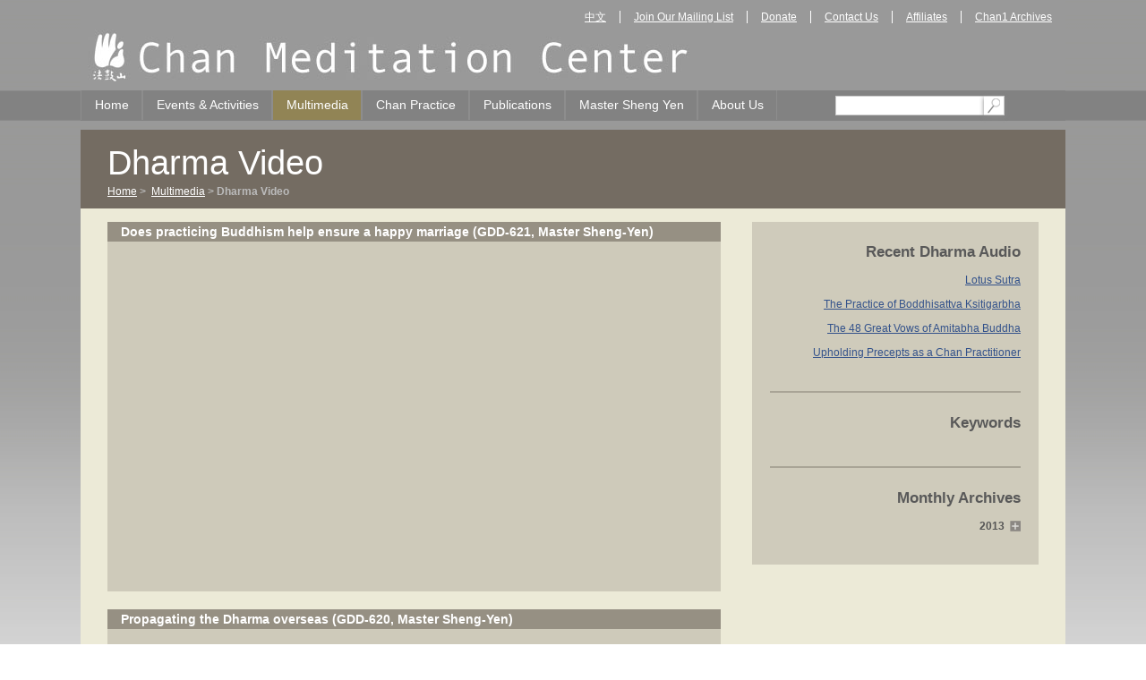

--- FILE ---
content_type: text/html; charset=UTF-8
request_url: https://chancenter.org/cmc/multimedia/video/?offset=390
body_size: 8082
content:

<!DOCTYPE html PUBLIC "-//W3C//DTD XHTML 1.0 Transitional//EN" "http://www.w3.org/TR/xhtml1/DTD/xhtml1-transitional.dtd">
<html xmlns="http://www.w3.org/1999/xhtml" lang="en-US">
<head profile="http://gmpg.org/xfn/11">
	
<!-- Global site tag (gtag.js) - Google Analytics -->
<script async src="https://www.googletagmanager.com/gtag/js?id=UA-111954626-1"></script>
<script>
  window.dataLayer = window.dataLayer || [];
  function gtag(){dataLayer.push(arguments);}
  gtag('js', new Date());

  gtag('config', 'UA-111954626-1');
</script>

	<title>Dharma Video</title>

	<meta http-equiv="Content-Type" content="text/html; charset=UTF-8" />

	<meta name="robots" content="index,follow" />

	<link rel="canonical" href="https://chancenter.org/cmc/multimedia/video/" />

	<link rel="stylesheet" type="text/css" href="https://chancenter.org/cmc/wp-content/themes/thematic/style.css" />

	<link rel="alternate" type="application/rss+xml" href="https://chancenter.org/cmc/feed/" title="chan meditation center 東初禪寺 Posts RSS feed" />
	<link rel="alternate" type="application/rss+xml" href="https://chancenter.org/cmc/comments/feed/" title="chan meditation center 東初禪寺 Comments RSS feed" />

	<link rel="pingback" href="https://chancenter.org/cmc/xmlrpc.php" />

<link rel='dns-prefetch' href='//s.w.org' />
<link rel="alternate" type="application/rss+xml" title="chan meditation center 東初禪寺 &raquo; Dharma Video Comments Feed" href="https://chancenter.org/cmc/multimedia/video/feed/" />
		<script type="text/javascript">
			window._wpemojiSettings = {"baseUrl":"https:\/\/s.w.org\/images\/core\/emoji\/11\/72x72\/","ext":".png","svgUrl":"https:\/\/s.w.org\/images\/core\/emoji\/11\/svg\/","svgExt":".svg","source":{"concatemoji":"https:\/\/chancenter.org\/cmc\/wp-includes\/js\/wp-emoji-release.min.js?ver=4.9.26"}};
			!function(e,a,t){var n,r,o,i=a.createElement("canvas"),p=i.getContext&&i.getContext("2d");function s(e,t){var a=String.fromCharCode;p.clearRect(0,0,i.width,i.height),p.fillText(a.apply(this,e),0,0);e=i.toDataURL();return p.clearRect(0,0,i.width,i.height),p.fillText(a.apply(this,t),0,0),e===i.toDataURL()}function c(e){var t=a.createElement("script");t.src=e,t.defer=t.type="text/javascript",a.getElementsByTagName("head")[0].appendChild(t)}for(o=Array("flag","emoji"),t.supports={everything:!0,everythingExceptFlag:!0},r=0;r<o.length;r++)t.supports[o[r]]=function(e){if(!p||!p.fillText)return!1;switch(p.textBaseline="top",p.font="600 32px Arial",e){case"flag":return s([55356,56826,55356,56819],[55356,56826,8203,55356,56819])?!1:!s([55356,57332,56128,56423,56128,56418,56128,56421,56128,56430,56128,56423,56128,56447],[55356,57332,8203,56128,56423,8203,56128,56418,8203,56128,56421,8203,56128,56430,8203,56128,56423,8203,56128,56447]);case"emoji":return!s([55358,56760,9792,65039],[55358,56760,8203,9792,65039])}return!1}(o[r]),t.supports.everything=t.supports.everything&&t.supports[o[r]],"flag"!==o[r]&&(t.supports.everythingExceptFlag=t.supports.everythingExceptFlag&&t.supports[o[r]]);t.supports.everythingExceptFlag=t.supports.everythingExceptFlag&&!t.supports.flag,t.DOMReady=!1,t.readyCallback=function(){t.DOMReady=!0},t.supports.everything||(n=function(){t.readyCallback()},a.addEventListener?(a.addEventListener("DOMContentLoaded",n,!1),e.addEventListener("load",n,!1)):(e.attachEvent("onload",n),a.attachEvent("onreadystatechange",function(){"complete"===a.readyState&&t.readyCallback()})),(n=t.source||{}).concatemoji?c(n.concatemoji):n.wpemoji&&n.twemoji&&(c(n.twemoji),c(n.wpemoji)))}(window,document,window._wpemojiSettings);
		</script>
		<style type="text/css">
img.wp-smiley,
img.emoji {
	display: inline !important;
	border: none !important;
	box-shadow: none !important;
	height: 1em !important;
	width: 1em !important;
	margin: 0 .07em !important;
	vertical-align: -0.1em !important;
	background: none !important;
	padding: 0 !important;
}
</style>
<script type='text/javascript' src='https://chancenter.org/cmc/wp-includes/js/jquery/jquery.js?ver=1.12.4'></script>
<script type='text/javascript' src='https://chancenter.org/cmc/wp-includes/js/jquery/jquery-migrate.min.js?ver=1.4.1'></script>
<script type='text/javascript' src='https://chancenter.org/cmc/wp-content/plugins/registration-login/js/login.js?ver=4.9.26'></script>
<script type='text/javascript' src='https://chancenter.org/cmc/wp-content/plugins/registration-login/js/jquery.simplemodal.js?ver=4.9.26'></script>
<link rel='https://api.w.org/' href='https://chancenter.org/cmc/wp-json/' />
<link rel="EditURI" type="application/rsd+xml" title="RSD" href="https://chancenter.org/cmc/xmlrpc.php?rsd" />
<link rel="wlwmanifest" type="application/wlwmanifest+xml" href="https://chancenter.org/cmc/wp-includes/wlwmanifest.xml" /> 

<link rel="canonical" href="https://chancenter.org/cmc/multimedia/video/" />
<link rel='shortlink' href='https://chancenter.org/cmc/?p=129' />
<link rel="alternate" type="application/json+oembed" href="https://chancenter.org/cmc/wp-json/oembed/1.0/embed?url=https%3A%2F%2Fchancenter.org%2Fcmc%2Fmultimedia%2Fvideo%2F" />
<link rel="alternate" type="text/xml+oembed" href="https://chancenter.org/cmc/wp-json/oembed/1.0/embed?url=https%3A%2F%2Fchancenter.org%2Fcmc%2Fmultimedia%2Fvideo%2F&#038;format=xml" />
<script type='text/javascript' src='https://chancenter.org/cmc/wp-includes/js/tw-sack.min.js?ver=1.6.1'></script>
		<script type="text/javascript">
			function quick_contact_send() { //Send Message Ajax Call
				//Deactivate submit button 
				var submit_button = document.getElementById('quick_contact_submit');
				submit_button.disabled = true;
				//Get Input Fields (Clear them if they are the autofill message)
				var name = document.getElementById('quick_contact_name').value;
				if(name == "Please enter your name...")
					name = "";
				var email = document.getElementById('quick_contact_email').value;
				if(email == "So that we can reply to you...")
					email = "";
				var phone = document.getElementById('quick_contact_phone').value;
				if(phone == "So that we can reply to you...")
					phone = "";
				var message = document.getElementById('quick_contact_message').value;
				if(message == "Questions? Comments? Enter them here (no HTML please)...")
					message = "";
				var captcha = document.getElementById('quick_contact_captcha_text').value;
				if(captcha == "Type text at top...")
					captcha = "";
				//Ensure that there is at least a name and an email or phone
				var error_default = "Please fill out the following before submitting:\n";
				var error = error_default;
				if(name == "" || name == null)
					error += "  - Please enter your name.\n";
				if((email == "" || email == null) && (phone == "" || phone == null)) 
					if(error != "") error += "  - Please enter either a phone number or email for us to contact you.\n";
				if(captcha == "" || captcha == null)
					error += "  - Please enter the text from the image.\n";
				if(error != error_default) {
					submit_button.disabled = false;
					alert(error);
					return;
				}
				//If the message is empty ask the user to conferm that they ment to hit the submit button
				if(message == "" && !confirm("Are you sure you want to send without entering a message?")) {
					submit_button.disabled = false;
					return;
				}
				//Display processing message
				submit_message = document.getElementById('quick_contact_submit_message');
				submit_message.className = "quick_contact_message";
				submit_message.innerHTML = "Submitting Message, Please Wait...";
				//Build SACK Call
				var mysack = new sack("http://chancenter.org/cmc/wp-content/plugins/quick-contact/quick-contact.php");
				mysack.execute = 1;
				mysack.method = 'POST';
				mysack.setVar("quick_contact_name",name);
				mysack.setVar("quick_contact_email",email);
				mysack.setVar("quick_contact_phone",phone);
				mysack.setVar("quick_contact_message",message);
				mysack.setVar("quick_contact_captcha",captcha);
				mysack.setVar("quick_contact_action","send_message");
				mysack.onError = function() { alert('An ajax error occured while sending your message. Please reload the page and try again.') };
				mysack.runAJAX();//excecute
				return;
			}
			
			function quick_contact_reset_form() { //Reset Form Javascript Call
				document.getElementById('quick_contact_form').innerHTML = '<label>Name</label> <input type=\'text\' id=\'quick_contact_name\' class=\'quick_contact_faded\' value=\'Please enter your name...\' maxlength=\'100\' onFocus=\'if(this.value == "Please enter your name..."){ this.value = ""; this.className = "quick_contact_focused"; }\'/><label>Email</label> <input type=\'text\' id=\'quick_contact_email\' class=\'quick_contact_faded\' value=\'So that we can reply to you...\' maxlength=\'150\' onFocus=\'if(this.value == "So that we can reply to you..."){ this.value = ""; this.className = "quick_contact_focused"; };\'/><label>Phone</label> <input type=\'text\' id=\'quick_contact_phone\' class=\'quick_contact_faded\' value=\'So that we can reply to you...\' maxlength=\'100\' onFocus=\'if(this.value == "So that we can reply to you..."){ this.value = ""; this.className = "quick_contact_focused"; };\'/><label>Message</label> <textarea id=\'quick_contact_message\' class=\'quick_contact_faded\' onFocus=\'if(this.value == "Questions? Comments? Enter them here (no HTML please)..."){ this.value = ""; this.className = "quick_contact_focused"; };\'>Questions? Comments? Enter them here (no HTML please)...</textarea><label> <img id=\'quick_contact_captcha\' src=\'?quick_contact_action=get_captcha\' /> </label><input type=\'text\' id=\'quick_contact_captcha_text\' class=\'quick_contact_faded\' value=\'Type text at top...\' maxlength=\'20\' onFocus=\'if(this.value == "Type text at top..."){ this.value = ""; this.className = "quick_contact_focused"; };\'/> <small><a href=\'javascript:quick_contact_reset_captcha();\'>I can\'t read the text, please reset it.</a></small><div class=\'button-container\'><button type=\'submit\' class=\'primary\' id=\'quick_contact_submit\' onClick=\'quick_contact_send(); return false;\'> Send </button><button type=\'button\' id=\'quick_contact_cancel\' onClick=\'quick_contact_reset_form();\'> Cancel </button></div>';
			}
			
			var quick_contact_reset_captcha_count = 0;
			function quick_contact_reset_captcha() { //Reset Form Javascript Call
				quick_contact_reset_captcha_count++;
				document.getElementById('quick_contact_captcha').src = 'http://chancenter.org/cmc/wp-content/plugins/quick-contact/quick-contact.php?quick_contact_action=get_captcha&count='+quick_contact_reset_captcha_count;
			}
		</script>
	

	<script type="text/javascript">
		jQuery.noConflict();
	</script>
<!--[if IE 6]>
	<link rel="stylesheet" type="text/css" href="https://chancenter.org/cmc/wp-content/themes/thematic/library/styles/ie6.css" />	
<![endif]-->
<style type="text/css">
	@import "https://chancenter.org/cmc/wp-content/themes/thematic/library/styles/scrollable-vertical.css";
	@import "https://chancenter.org/cmc/wp-content/themes/thematic/library/styles/scrollable-buttons.css";
	@import "https://chancenter.org/cmc/wp-content/themes/thematic/library/styles/sifr.css";
	@import "https://chancenter.org/cmc/wp-content/themes/thematic/library/styles/nav.css";
</style>
<script src="http://ajax.googleapis.com/ajax/libs/jquery/1.4/jquery.min.js"></script>
<script type="text/javascript" src="https://chancenter.org/cmc/wp-content/themes/thematic/library/scripts/domready.js"></script>
<link rel="shortcut icon" href="https://chancenter.org/cmc/favicon.ico" type="image/vnd.microsoft.icon"/>
<link rel="icon" href="https://chancenter.org/cmc/favicon.ico" type="image/x-ico"/>

<meta http-equiv="Content-Type" content="text/html; charset=UTF-8"></head>

<body class="wordpress y2026 m01 d23 h21 singular slug-video page pageid-129 page-author-admin page-child parent-pageid-35 page-comments-open page-pings-closed page-template page-template-video-php mac chrome ch131">

<div id="wrapper" class="hfeed">

   

    <div id="header">
    	   	<ul class="auxillary-nav">
		<!-- Keep for later when chinese version is ready. Make the parameter changes in library\scripts\global.js -->
       			<li id="lang"><a href="http://www.ddmusa.org/ddmba_HQ/chinese/index.asp">中文</a> </li>
				<li><a href="http://eepurl.com/bYMpdH" target="_blank">Join Our Mailing List</a> </li>
                <li><a href="https://chancenter.org/cmc/donate/">Donate</a> </li>
                <li><a href="https://chancenter.org/cmc/contact-us/">Contact Us</a> </li>
                <li><a href="https://chancenter.org/cmc/links/">Affiliates</a> </li>
                <li class="last"><a href="http://www.chancenter.org/chanctr/index.html" target="_blank">Chan1 Archives</a> </li>
      	    </ul>
        		    	<div id="branding">
				    		<div id="blog-title"><a href="https://chancenter.org/cmc/" title="chan meditation center 東初禪寺" rel="home"><span>chan meditation center 東初禪寺</span></a></div>
			
		    		<div id="blog-description"></div>
		    				    	</div><!--  #branding -->
		    </div><!-- #header-->
    
   

	<div id="access">
		    		<!-- <div class="skip-link"><a href="#content" title="Skip navigation to the content">Skip to content</a></div> -->
		            <!-- disable call to the old menu -->
                    <!--  wp_page_menu('sort_column=menu_order')  -->
<div class="menu-primary-nav-container"><ul id="menu-primary-nav" class="menu"><li id="menu-item-729" class="menu-item menu-item-type-post_type menu-item-object-page menu-item-home menu-item-729"><a href="https://chancenter.org/cmc/">Home</a></li>
<li id="menu-item-730" class="menu-item menu-item-type-post_type menu-item-object-page menu-item-has-children menu-item-730"><a href="https://chancenter.org/cmc/events-activities/">Events &#038; Activities</a>
<ul class="sub-menu">
	<li id="menu-item-731" class="menu-item menu-item-type-post_type menu-item-object-page menu-item-731"><a href="https://chancenter.org/cmc/events-activities/event-blog/">Event Blog</a></li>
	<li id="menu-item-732" class="menu-item menu-item-type-post_type menu-item-object-page menu-item-732"><a href="https://chancenter.org/cmc/events-activities/weekly-activities/">Weekly Activities</a></li>
	<li id="menu-item-718" class="menu-item menu-item-type-post_type menu-item-object-page menu-item-718"><a href="https://chancenter.org/cmc/events-activities/sunday-dharma-talk-schedule/">Sunday Dharma Talk Schedule</a></li>
</ul>
</li>
<li id="menu-item-733" class="menu-item menu-item-type-post_type menu-item-object-page current-page-ancestor current-menu-ancestor current-menu-parent current-page-parent current_page_parent current_page_ancestor menu-item-has-children menu-item-733"><a href="https://chancenter.org/cmc/multimedia/">Multimedia</a>
<ul class="sub-menu">
	<li id="menu-item-6410" class="menu-item menu-item-type-post_type menu-item-object-page current-menu-item page_item page-item-129 current_page_item menu-item-6410"><a href="https://chancenter.org/cmc/multimedia/video/">Dharma Video</a></li>
	<li id="menu-item-723" class="menu-item menu-item-type-post_type menu-item-object-page menu-item-723"><a href="https://chancenter.org/cmc/multimedia/audio/">Dharma Audio</a></li>
	<li id="menu-item-721" class="menu-item menu-item-type-post_type menu-item-object-page menu-item-721"><a href="https://chancenter.org/cmc/multimedia/photo-album/">Photo Album</a></li>
	<li id="menu-item-5113" class="menu-item menu-item-type-post_type menu-item-object-page menu-item-5113"><a href="https://chancenter.org/cmc/multimedia/sunday-dharmatalk-livebroadcast/">Sunday Dharma Talk Live Broadcast</a></li>
</ul>
</li>
<li id="menu-item-719" class="menu-item menu-item-type-post_type menu-item-object-page menu-item-has-children menu-item-719"><a href="https://chancenter.org/cmc/chan-practice/">Chan Practice</a>
<ul class="sub-menu">
	<li id="menu-item-715" class="menu-item menu-item-type-post_type menu-item-object-page menu-item-715"><a href="https://chancenter.org/cmc/chan-practice/how-to-meditate/">How to Meditate</a></li>
	<li id="menu-item-714" class="menu-item menu-item-type-post_type menu-item-object-page menu-item-714"><a href="https://chancenter.org/cmc/chan-practice/moving-meditation/">Eight-Form Moving Meditation</a></li>
</ul>
</li>
<li id="menu-item-760" class="menu-item menu-item-type-post_type menu-item-object-page menu-item-has-children menu-item-760"><a href="https://chancenter.org/cmc/publications/">Publications</a>
<ul class="sub-menu">
	<li id="menu-item-740" class="menu-item menu-item-type-post_type menu-item-object-page menu-item-740"><a href="https://chancenter.org/cmc/publications/chan-magazines/">Chan Magazine</a></li>
	<li id="menu-item-781" class="menu-item menu-item-type-post_type menu-item-object-page menu-item-781"><a href="https://chancenter.org/cmc/publications/free-literature/">Free Literature</a></li>
	<li id="menu-item-750" class="menu-item menu-item-type-post_type menu-item-object-page menu-item-750"><a href="https://chancenter.org/cmc/publications/chan-newslette/">Chan Newsletter</a></li>
	<li id="menu-item-821" class="menu-item menu-item-type-post_type menu-item-object-page menu-item-821"><a href="https://chancenter.org/cmc/publications/ddp/">DDP</a></li>
</ul>
</li>
<li id="menu-item-761" class="menu-item menu-item-type-post_type menu-item-object-page menu-item-has-children menu-item-761"><a href="https://chancenter.org/cmc/bios-2/">Master Sheng Yen</a>
<ul class="sub-menu">
	<li id="menu-item-749" class="menu-item menu-item-type-post_type menu-item-object-page menu-item-749"><a href="https://chancenter.org/cmc/bios-2/chan-philosophy/">Chan Philosophy</a></li>
	<li id="menu-item-906" class="menu-item menu-item-type-post_type menu-item-object-page menu-item-906"><a href="https://chancenter.org/cmc/bios-2/our-lineage/">Our Lineage</a></li>
	<li id="menu-item-716" class="menu-item menu-item-type-post_type menu-item-object-page menu-item-716"><a href="https://chancenter.org/cmc/bios-2/ddm/">DDM</a></li>
</ul>
</li>
<li id="menu-item-762" class="menu-item menu-item-type-post_type menu-item-object-page menu-item-has-children menu-item-762"><a href="https://chancenter.org/cmc/about/">About Us</a>
<ul class="sub-menu">
	<li id="menu-item-741" class="menu-item menu-item-type-post_type menu-item-object-page menu-item-741"><a href="https://chancenter.org/cmc/about/cmc-history/">CMC History</a></li>
	<li id="menu-item-831" class="menu-item menu-item-type-post_type menu-item-object-page menu-item-831"><a href="https://chancenter.org/cmc/about/dharma-drum-retreat-center/">Dharma Drum Retreat Center</a></li>
	<li id="menu-item-713" class="menu-item menu-item-type-post_type menu-item-object-page menu-item-713"><a href="https://chancenter.org/cmc/about/directions/">Directions</a></li>
	<li id="menu-item-753" class="menu-item menu-item-type-post_type menu-item-object-page menu-item-753"><a href="https://chancenter.org/cmc/about/monastics/">Monastics</a></li>
	<li id="menu-item-711" class="menu-item menu-item-type-post_type menu-item-object-page menu-item-711"><a href="https://chancenter.org/cmc/about/teachers/">Lay Teachers</a></li>
	<li id="menu-item-1287" class="menu-item menu-item-type-post_type menu-item-object-page menu-item-1287"><a href="https://chancenter.org/cmc/about/faq/">FAQ</a></li>
</ul>
</li>
</ul></div>       <form action="#" id="search-box">
       	<input id="search-text" type="text" />
        <button id="search-button" type="submit"><img src="/cmc/wp-content/themes/thematic/images/icons/search.png" width="16" height="17"/></button>
       </form>
	</div><!-- #access -->
	<div id="main">  
<div id="container">
	<div id="title-container">
	       
    
  
	<h1>Dharma Video</h1>

    
	    <div class="breadcrumb">
        
		<a href="https://chancenter.org/cmc" title="Go to Home.">Home</a>&nbsp;&gt;&nbsp;
	<a href="https://chancenter.org/cmc/multimedia/">Multimedia</a> > <span class="current">Dharma Video</span>	</div><!-- breadcrumb --></div> <!-- title-container -->

<!-- add a h2 line before the content -->

<div id="content">
  
<div class="post video-post">
 <h3>Does practicing Buddhism help ensure a happy marriage (GDD-621, Master Sheng-Yen)</h3>

    <div class="post-content">
	    <p><iframe width="500" height="375" src="http://www.youtube.com/embed/videoseries?index=5&#038;list=PLz2LIY6rQQrG3zppUDCqY0Q2NAYntQWZg" frameborder="0" allowfullscreen></iframe></p>
        	 
    </div>


    
</div>
    
<div class="post video-post">
 <h3>Propagating the Dharma overseas (GDD-620, Master Sheng-Yen)</h3>

    <div class="post-content">
	    <p><iframe width="500" height="375" src="http://www.youtube.com/embed/videoseries?list=PLz2LIY6rQQrG3zppUDCqY0Q2NAYntQWZg&#038;index=6" frameborder="0" allowfullscreen></iframe></p>
        	 
    </div>


    
</div>
    
<div class="post video-post">
 <h3>Why was Buddhism accepted by Chinese (GDD-619, Master Sheng-Yen)</h3>

    <div class="post-content">
	    <p><iframe width="500" height="375" src="http://www.youtube.com/embed/videoseries?index=7&#038;list=PLz2LIY6rQQrG3zppUDCqY0Q2NAYntQWZg" frameborder="0" allowfullscreen></iframe></p>
        	 
    </div>


    
</div>
    
<div class="post video-post">
 <h3>When did Buddhism reach its greatest glory (GDD-618, Master Sheng-Yen)</h3>

    <div class="post-content">
	    <p><iframe width="500" height="375" src="http://www.youtube.com/embed/videoseries?index=8&#038;list=PLz2LIY6rQQrG3zppUDCqY0Q2NAYntQWZg" frameborder="0" allowfullscreen></iframe></p>
        	 
    </div>


    
</div>
    
<div class="post video-post">
 <h3>Why do some monastics practice martial arts? (GDD-0616, Master Sheng Yen)</h3>

    <div class="post-content">
	    <p><iframe width="500" height="375" src="http://www.youtube.com/embed/videoseries?list=PLz2LIY6rQQrG3zppUDCqY0Q2NAYntQWZg&#038;index=9" frameborder="0" allowfullscreen></iframe></p>
        	 
    </div>


    
</div>
    
	<div class="backtoolder">
page:<a href="https://chancenter.org/cmc/multimedia/video/?offset=0" style="text-decoration:none">&nbsp;1&nbsp;</a><a href="https://chancenter.org/cmc/multimedia/video/?offset=5" style="text-decoration:none">&nbsp;2&nbsp;</a><a href="https://chancenter.org/cmc/multimedia/video/?offset=10" style="text-decoration:none">&nbsp;3&nbsp;</a><a href="https://chancenter.org/cmc/multimedia/video/?offset=15" style="text-decoration:none">&nbsp;4&nbsp;</a><a href="https://chancenter.org/cmc/multimedia/video/?offset=20" style="text-decoration:none">&nbsp;5&nbsp;</a><a href="https://chancenter.org/cmc/multimedia/video/?offset=25" style="text-decoration:none">&nbsp;6&nbsp;</a><a href="https://chancenter.org/cmc/multimedia/video/?offset=30" style="text-decoration:none">&nbsp;7&nbsp;</a><a href="https://chancenter.org/cmc/multimedia/video/?offset=35" style="text-decoration:none">&nbsp;8&nbsp;</a><a href="https://chancenter.org/cmc/multimedia/video/?offset=40" style="text-decoration:none">&nbsp;9&nbsp;</a><a href="https://chancenter.org/cmc/multimedia/video/?offset=45" style="text-decoration:none">&nbsp;10&nbsp;</a><a href="https://chancenter.org/cmc/multimedia/video/?offset=50" style="text-decoration:none">&nbsp;11&nbsp;</a><a href="https://chancenter.org/cmc/multimedia/video/?offset=55" style="text-decoration:none">&nbsp;12&nbsp;</a><a href="https://chancenter.org/cmc/multimedia/video/?offset=60" style="text-decoration:none">&nbsp;13&nbsp;</a><a href="https://chancenter.org/cmc/multimedia/video/?offset=65" style="text-decoration:none">&nbsp;14&nbsp;</a><a href="https://chancenter.org/cmc/multimedia/video/?offset=70" style="text-decoration:none">&nbsp;15&nbsp;</a><a href="https://chancenter.org/cmc/multimedia/video/?offset=75" style="text-decoration:none">&nbsp;16&nbsp;</a><a href="https://chancenter.org/cmc/multimedia/video/?offset=80" style="text-decoration:none">&nbsp;17&nbsp;</a><a href="https://chancenter.org/cmc/multimedia/video/?offset=85" style="text-decoration:none">&nbsp;18&nbsp;</a><a href="https://chancenter.org/cmc/multimedia/video/?offset=90" style="text-decoration:none">&nbsp;19&nbsp;</a><a href="https://chancenter.org/cmc/multimedia/video/?offset=95" style="text-decoration:none">&nbsp;20&nbsp;</a><a href="https://chancenter.org/cmc/multimedia/video/?offset=100" style="text-decoration:none">&nbsp;21&nbsp;</a><a href="https://chancenter.org/cmc/multimedia/video/?offset=105" style="text-decoration:none">&nbsp;22&nbsp;</a><a href="https://chancenter.org/cmc/multimedia/video/?offset=110" style="text-decoration:none">&nbsp;23&nbsp;</a><a href="https://chancenter.org/cmc/multimedia/video/?offset=115" style="text-decoration:none">&nbsp;24&nbsp;</a><a href="https://chancenter.org/cmc/multimedia/video/?offset=120" style="text-decoration:none">&nbsp;25&nbsp;</a><a href="https://chancenter.org/cmc/multimedia/video/?offset=125" style="text-decoration:none">&nbsp;26&nbsp;</a><a href="https://chancenter.org/cmc/multimedia/video/?offset=130" style="text-decoration:none">&nbsp;27&nbsp;</a><a href="https://chancenter.org/cmc/multimedia/video/?offset=135" style="text-decoration:none">&nbsp;28&nbsp;</a><a href="https://chancenter.org/cmc/multimedia/video/?offset=140" style="text-decoration:none">&nbsp;29&nbsp;</a><a href="https://chancenter.org/cmc/multimedia/video/?offset=145" style="text-decoration:none">&nbsp;30&nbsp;</a><br/>&nbsp;&nbsp;&nbsp;&nbsp;&nbsp;&nbsp;&nbsp;&nbsp;&nbsp;<a href="https://chancenter.org/cmc/multimedia/video/?offset=150" style="text-decoration:none">&nbsp;31&nbsp;</a><a href="https://chancenter.org/cmc/multimedia/video/?offset=155" style="text-decoration:none">&nbsp;32&nbsp;</a><a href="https://chancenter.org/cmc/multimedia/video/?offset=160" style="text-decoration:none">&nbsp;33&nbsp;</a><a href="https://chancenter.org/cmc/multimedia/video/?offset=165" style="text-decoration:none">&nbsp;34&nbsp;</a><a href="https://chancenter.org/cmc/multimedia/video/?offset=170" style="text-decoration:none">&nbsp;35&nbsp;</a><a href="https://chancenter.org/cmc/multimedia/video/?offset=175" style="text-decoration:none">&nbsp;36&nbsp;</a><a href="https://chancenter.org/cmc/multimedia/video/?offset=180" style="text-decoration:none">&nbsp;37&nbsp;</a><a href="https://chancenter.org/cmc/multimedia/video/?offset=185" style="text-decoration:none">&nbsp;38&nbsp;</a><a href="https://chancenter.org/cmc/multimedia/video/?offset=190" style="text-decoration:none">&nbsp;39&nbsp;</a><a href="https://chancenter.org/cmc/multimedia/video/?offset=195" style="text-decoration:none">&nbsp;40&nbsp;</a><a href="https://chancenter.org/cmc/multimedia/video/?offset=200" style="text-decoration:none">&nbsp;41&nbsp;</a><a href="https://chancenter.org/cmc/multimedia/video/?offset=205" style="text-decoration:none">&nbsp;42&nbsp;</a><a href="https://chancenter.org/cmc/multimedia/video/?offset=210" style="text-decoration:none">&nbsp;43&nbsp;</a><a href="https://chancenter.org/cmc/multimedia/video/?offset=215" style="text-decoration:none">&nbsp;44&nbsp;</a><a href="https://chancenter.org/cmc/multimedia/video/?offset=220" style="text-decoration:none">&nbsp;45&nbsp;</a><a href="https://chancenter.org/cmc/multimedia/video/?offset=225" style="text-decoration:none">&nbsp;46&nbsp;</a><a href="https://chancenter.org/cmc/multimedia/video/?offset=230" style="text-decoration:none">&nbsp;47&nbsp;</a><a href="https://chancenter.org/cmc/multimedia/video/?offset=235" style="text-decoration:none">&nbsp;48&nbsp;</a><a href="https://chancenter.org/cmc/multimedia/video/?offset=240" style="text-decoration:none">&nbsp;49&nbsp;</a><a href="https://chancenter.org/cmc/multimedia/video/?offset=245" style="text-decoration:none">&nbsp;50&nbsp;</a><a href="https://chancenter.org/cmc/multimedia/video/?offset=250" style="text-decoration:none">&nbsp;51&nbsp;</a><a href="https://chancenter.org/cmc/multimedia/video/?offset=255" style="text-decoration:none">&nbsp;52&nbsp;</a><a href="https://chancenter.org/cmc/multimedia/video/?offset=260" style="text-decoration:none">&nbsp;53&nbsp;</a><a href="https://chancenter.org/cmc/multimedia/video/?offset=265" style="text-decoration:none">&nbsp;54&nbsp;</a><a href="https://chancenter.org/cmc/multimedia/video/?offset=270" style="text-decoration:none">&nbsp;55&nbsp;</a><a href="https://chancenter.org/cmc/multimedia/video/?offset=275" style="text-decoration:none">&nbsp;56&nbsp;</a><a href="https://chancenter.org/cmc/multimedia/video/?offset=280" style="text-decoration:none">&nbsp;57&nbsp;</a><br/>&nbsp;&nbsp;&nbsp;&nbsp;&nbsp;&nbsp;&nbsp;&nbsp;&nbsp;<a href="https://chancenter.org/cmc/multimedia/video/?offset=285" style="text-decoration:none">&nbsp;58&nbsp;</a><a href="https://chancenter.org/cmc/multimedia/video/?offset=290" style="text-decoration:none">&nbsp;59&nbsp;</a><a href="https://chancenter.org/cmc/multimedia/video/?offset=295" style="text-decoration:none">&nbsp;60&nbsp;</a><a href="https://chancenter.org/cmc/multimedia/video/?offset=300" style="text-decoration:none">&nbsp;61&nbsp;</a><a href="https://chancenter.org/cmc/multimedia/video/?offset=305" style="text-decoration:none">&nbsp;62&nbsp;</a><a href="https://chancenter.org/cmc/multimedia/video/?offset=310" style="text-decoration:none">&nbsp;63&nbsp;</a><a href="https://chancenter.org/cmc/multimedia/video/?offset=315" style="text-decoration:none">&nbsp;64&nbsp;</a><a href="https://chancenter.org/cmc/multimedia/video/?offset=320" style="text-decoration:none">&nbsp;65&nbsp;</a><a href="https://chancenter.org/cmc/multimedia/video/?offset=325" style="text-decoration:none">&nbsp;66&nbsp;</a><a href="https://chancenter.org/cmc/multimedia/video/?offset=330" style="text-decoration:none">&nbsp;67&nbsp;</a><a href="https://chancenter.org/cmc/multimedia/video/?offset=335" style="text-decoration:none">&nbsp;68&nbsp;</a><a href="https://chancenter.org/cmc/multimedia/video/?offset=340" style="text-decoration:none">&nbsp;69&nbsp;</a><a href="https://chancenter.org/cmc/multimedia/video/?offset=345" style="text-decoration:none">&nbsp;70&nbsp;</a><a href="https://chancenter.org/cmc/multimedia/video/?offset=350" style="text-decoration:none">&nbsp;71&nbsp;</a><a href="https://chancenter.org/cmc/multimedia/video/?offset=355" style="text-decoration:none">&nbsp;72&nbsp;</a><a href="https://chancenter.org/cmc/multimedia/video/?offset=360" style="text-decoration:none">&nbsp;73&nbsp;</a><a href="https://chancenter.org/cmc/multimedia/video/?offset=365" style="text-decoration:none">&nbsp;74&nbsp;</a><a href="https://chancenter.org/cmc/multimedia/video/?offset=370" style="text-decoration:none">&nbsp;75&nbsp;</a><a href="https://chancenter.org/cmc/multimedia/video/?offset=375" style="text-decoration:none">&nbsp;76&nbsp;</a><a href="https://chancenter.org/cmc/multimedia/video/?offset=380" style="text-decoration:none">&nbsp;77&nbsp;</a><a href="https://chancenter.org/cmc/multimedia/video/?offset=385" style="text-decoration:none">&nbsp;78&nbsp;</a><strong>&nbsp;79&nbsp;</strong><a href="https://chancenter.org/cmc/multimedia/video/?offset=395" style="text-decoration:none">&nbsp;80&nbsp;</a><a href="https://chancenter.org/cmc/multimedia/video/?offset=400" style="text-decoration:none">&nbsp;81&nbsp;</a><a href="https://chancenter.org/cmc/multimedia/video/?offset=405" style="text-decoration:none">&nbsp;82&nbsp;</a><a href="https://chancenter.org/cmc/multimedia/video/?offset=410" style="text-decoration:none">&nbsp;83&nbsp;</a><a href="https://chancenter.org/cmc/multimedia/video/?offset=415" style="text-decoration:none">&nbsp;84&nbsp;</a><br/>&nbsp;&nbsp;&nbsp;&nbsp;&nbsp;&nbsp;&nbsp;&nbsp;&nbsp;<a href="https://chancenter.org/cmc/multimedia/video/?offset=420" style="text-decoration:none">&nbsp;85&nbsp;</a><a href="https://chancenter.org/cmc/multimedia/video/?offset=425" style="text-decoration:none">&nbsp;86&nbsp;</a><a href="https://chancenter.org/cmc/multimedia/video/?offset=430" style="text-decoration:none">&nbsp;87&nbsp;</a><a href="https://chancenter.org/cmc/multimedia/video/?offset=435" style="text-decoration:none">&nbsp;88&nbsp;</a><a href="https://chancenter.org/cmc/multimedia/video/?offset=440" style="text-decoration:none">&nbsp;89&nbsp;</a><a href="https://chancenter.org/cmc/multimedia/video/?offset=445" style="text-decoration:none">&nbsp;90&nbsp;</a><a href="https://chancenter.org/cmc/multimedia/video/?offset=450" style="text-decoration:none">&nbsp;91&nbsp;</a><a href="https://chancenter.org/cmc/multimedia/video/?offset=455" style="text-decoration:none">&nbsp;92&nbsp;</a><a href="https://chancenter.org/cmc/multimedia/video/?offset=460" style="text-decoration:none">&nbsp;93&nbsp;</a><a href="https://chancenter.org/cmc/multimedia/video/?offset=465" style="text-decoration:none">&nbsp;94&nbsp;</a><a href="https://chancenter.org/cmc/multimedia/video/?offset=470" style="text-decoration:none">&nbsp;95&nbsp;</a><a href="https://chancenter.org/cmc/multimedia/video/?offset=475" style="text-decoration:none">&nbsp;96&nbsp;</a><a href="https://chancenter.org/cmc/multimedia/video/?offset=480" style="text-decoration:none">&nbsp;97&nbsp;</a><a href="https://chancenter.org/cmc/multimedia/video/?offset=485" style="text-decoration:none">&nbsp;98&nbsp;</a><a href="https://chancenter.org/cmc/multimedia/video/?offset=490" style="text-decoration:none">&nbsp;99&nbsp;</a><a href="https://chancenter.org/cmc/multimedia/video/?offset=495" style="text-decoration:none">&nbsp;100&nbsp;</a><a href="https://chancenter.org/cmc/multimedia/video/?offset=500" style="text-decoration:none">&nbsp;101&nbsp;</a><a href="https://chancenter.org/cmc/multimedia/video/?offset=505" style="text-decoration:none">&nbsp;102&nbsp;</a><a href="https://chancenter.org/cmc/multimedia/video/?offset=510" style="text-decoration:none">&nbsp;103&nbsp;</a><a href="https://chancenter.org/cmc/multimedia/video/?offset=515" style="text-decoration:none">&nbsp;104&nbsp;</a><a href="https://chancenter.org/cmc/multimedia/video/?offset=520" style="text-decoration:none">&nbsp;105&nbsp;</a><a href="https://chancenter.org/cmc/multimedia/video/?offset=525" style="text-decoration:none">&nbsp;106&nbsp;</a><a href="https://chancenter.org/cmc/multimedia/video/?offset=530" style="text-decoration:none">&nbsp;107&nbsp;</a><a href="https://chancenter.org/cmc/multimedia/video/?offset=535" style="text-decoration:none">&nbsp;108&nbsp;</a><br/>&nbsp;&nbsp;&nbsp;&nbsp;&nbsp;&nbsp;&nbsp;&nbsp;&nbsp;<a href="https://chancenter.org/cmc/multimedia/video/?offset=540" style="text-decoration:none">&nbsp;109&nbsp;</a><a href="https://chancenter.org/cmc/multimedia/video/?offset=545" style="text-decoration:none">&nbsp;110&nbsp;</a><a href="https://chancenter.org/cmc/multimedia/video/?offset=550" style="text-decoration:none">&nbsp;111&nbsp;</a><a href="https://chancenter.org/cmc/multimedia/video/?offset=555" style="text-decoration:none">&nbsp;112&nbsp;</a><a href="https://chancenter.org/cmc/multimedia/video/?offset=560" style="text-decoration:none">&nbsp;113&nbsp;</a><a href="https://chancenter.org/cmc/multimedia/video/?offset=565" style="text-decoration:none">&nbsp;114&nbsp;</a><a href="https://chancenter.org/cmc/multimedia/video/?offset=570" style="text-decoration:none">&nbsp;115&nbsp;</a><a href="https://chancenter.org/cmc/multimedia/video/?offset=575" style="text-decoration:none">&nbsp;116&nbsp;</a><a href="https://chancenter.org/cmc/multimedia/video/?offset=580" style="text-decoration:none">&nbsp;117&nbsp;</a><a href="https://chancenter.org/cmc/multimedia/video/?offset=585" style="text-decoration:none">&nbsp;118&nbsp;</a><a href="https://chancenter.org/cmc/multimedia/video/?offset=590" style="text-decoration:none">&nbsp;119&nbsp;</a><a href="https://chancenter.org/cmc/multimedia/video/?offset=595" style="text-decoration:none">&nbsp;120&nbsp;</a><a href="https://chancenter.org/cmc/multimedia/video/?offset=600" style="text-decoration:none">&nbsp;121&nbsp;</a><a href="https://chancenter.org/cmc/multimedia/video/?offset=605" style="text-decoration:none">&nbsp;122&nbsp;</a><a href="https://chancenter.org/cmc/multimedia/video/?offset=610" style="text-decoration:none">&nbsp;123&nbsp;</a><a href="https://chancenter.org/cmc/multimedia/video/?offset=615" style="text-decoration:none">&nbsp;124&nbsp;</a><a href="https://chancenter.org/cmc/multimedia/video/?offset=620" style="text-decoration:none">&nbsp;125&nbsp;</a><a href="https://chancenter.org/cmc/multimedia/video/?offset=625" style="text-decoration:none">&nbsp;126&nbsp;</a><a href="https://chancenter.org/cmc/multimedia/video/?offset=630" style="text-decoration:none">&nbsp;127&nbsp;</a><a href="https://chancenter.org/cmc/multimedia/video/?offset=635" style="text-decoration:none">&nbsp;128&nbsp;</a><br/>&nbsp;&nbsp;&nbsp;&nbsp;&nbsp;&nbsp;&nbsp;&nbsp;&nbsp;<a href="https://chancenter.org/cmc/multimedia/video/?offset=640" style="text-decoration:none">&nbsp;129&nbsp;</a><a href="https://chancenter.org/cmc/multimedia/video/?offset=645" style="text-decoration:none">&nbsp;130&nbsp;</a><a href="https://chancenter.org/cmc/multimedia/video/?offset=650" style="text-decoration:none">&nbsp;131&nbsp;</a><a href="https://chancenter.org/cmc/multimedia/video/?offset=655" style="text-decoration:none">&nbsp;132&nbsp;</a><a href="https://chancenter.org/cmc/multimedia/video/?offset=660" style="text-decoration:none">&nbsp;133&nbsp;</a><a href="https://chancenter.org/cmc/multimedia/video/?offset=665" style="text-decoration:none">&nbsp;134&nbsp;</a><a href="https://chancenter.org/cmc/multimedia/video/?offset=670" style="text-decoration:none">&nbsp;135&nbsp;</a><a href="https://chancenter.org/cmc/multimedia/video/?offset=675" style="text-decoration:none">&nbsp;136&nbsp;</a><a href="https://chancenter.org/cmc/multimedia/video/?offset=680" style="text-decoration:none">&nbsp;137&nbsp;</a><a href="https://chancenter.org/cmc/multimedia/video/?offset=685" style="text-decoration:none">&nbsp;138&nbsp;</a><a href="https://chancenter.org/cmc/multimedia/video/?offset=690" style="text-decoration:none">&nbsp;139&nbsp;</a><a href="https://chancenter.org/cmc/multimedia/video/?offset=695" style="text-decoration:none">&nbsp;140&nbsp;</a><a href="https://chancenter.org/cmc/multimedia/video/?offset=700" style="text-decoration:none">&nbsp;141&nbsp;</a><a href="https://chancenter.org/cmc/multimedia/video/?offset=705" style="text-decoration:none">&nbsp;142&nbsp;</a><a href="https://chancenter.org/cmc/multimedia/video/?offset=710" style="text-decoration:none">&nbsp;143&nbsp;</a><a href="https://chancenter.org/cmc/multimedia/video/?offset=715" style="text-decoration:none">&nbsp;144&nbsp;</a><a href="https://chancenter.org/cmc/multimedia/video/?offset=720" style="text-decoration:none">&nbsp;145&nbsp;</a><a href="https://chancenter.org/cmc/multimedia/video/?offset=725" style="text-decoration:none">&nbsp;146&nbsp;</a><a href="https://chancenter.org/cmc/multimedia/video/?offset=730" style="text-decoration:none">&nbsp;147&nbsp;</a><a href="https://chancenter.org/cmc/multimedia/video/?offset=735" style="text-decoration:none">&nbsp;148&nbsp;</a><br/>&nbsp;&nbsp;&nbsp;&nbsp;&nbsp;&nbsp;&nbsp;&nbsp;&nbsp;<a href="https://chancenter.org/cmc/multimedia/video/?offset=740" style="text-decoration:none">&nbsp;149&nbsp;</a><a href="https://chancenter.org/cmc/multimedia/video/?offset=745" style="text-decoration:none">&nbsp;150&nbsp;</a><a href="https://chancenter.org/cmc/multimedia/video/?offset=750" style="text-decoration:none">&nbsp;151&nbsp;</a><a href="https://chancenter.org/cmc/multimedia/video/?offset=755" style="text-decoration:none">&nbsp;152&nbsp;</a><a href="https://chancenter.org/cmc/multimedia/video/?offset=760" style="text-decoration:none">&nbsp;153&nbsp;</a><a href="https://chancenter.org/cmc/multimedia/video/?offset=765" style="text-decoration:none">&nbsp;154&nbsp;</a><a href="https://chancenter.org/cmc/multimedia/video/?offset=770" style="text-decoration:none">&nbsp;155&nbsp;</a><a href="https://chancenter.org/cmc/multimedia/video/?offset=775" style="text-decoration:none">&nbsp;156&nbsp;</a><a href="https://chancenter.org/cmc/multimedia/video/?offset=780" style="text-decoration:none">&nbsp;157&nbsp;</a><a href="https://chancenter.org/cmc/multimedia/video/?offset=785" style="text-decoration:none">&nbsp;158&nbsp;</a><a href="https://chancenter.org/cmc/multimedia/video/?offset=790" style="text-decoration:none">&nbsp;159&nbsp;</a><a href="https://chancenter.org/cmc/multimedia/video/?offset=795" style="text-decoration:none">&nbsp;160&nbsp;</a><a href="https://chancenter.org/cmc/multimedia/video/?offset=800" style="text-decoration:none">&nbsp;161&nbsp;</a><a href="https://chancenter.org/cmc/multimedia/video/?offset=805" style="text-decoration:none">&nbsp;162&nbsp;</a><a href="https://chancenter.org/cmc/multimedia/video/?offset=810" style="text-decoration:none">&nbsp;163&nbsp;</a><a href="https://chancenter.org/cmc/multimedia/video/?offset=815" style="text-decoration:none">&nbsp;164&nbsp;</a><a href="https://chancenter.org/cmc/multimedia/video/?offset=820" style="text-decoration:none">&nbsp;165&nbsp;</a><a href="https://chancenter.org/cmc/multimedia/video/?offset=825" style="text-decoration:none">&nbsp;166&nbsp;</a><a href="https://chancenter.org/cmc/multimedia/video/?offset=830" style="text-decoration:none">&nbsp;167&nbsp;</a><a href="https://chancenter.org/cmc/multimedia/video/?offset=835" style="text-decoration:none">&nbsp;168&nbsp;</a><br/>&nbsp;&nbsp;&nbsp;&nbsp;&nbsp;&nbsp;&nbsp;&nbsp;&nbsp;<a href="https://chancenter.org/cmc/multimedia/video/?offset=840" style="text-decoration:none">&nbsp;169&nbsp;</a><a href="https://chancenter.org/cmc/multimedia/video/?offset=845" style="text-decoration:none">&nbsp;170&nbsp;</a><a href="https://chancenter.org/cmc/multimedia/video/?offset=850" style="text-decoration:none">&nbsp;171&nbsp;</a><a href="https://chancenter.org/cmc/multimedia/video/?offset=855" style="text-decoration:none">&nbsp;172&nbsp;</a><a href="https://chancenter.org/cmc/multimedia/video/?offset=860" style="text-decoration:none">&nbsp;173&nbsp;</a><a href="https://chancenter.org/cmc/multimedia/video/?offset=865" style="text-decoration:none">&nbsp;174&nbsp;</a><a href="https://chancenter.org/cmc/multimedia/video/?offset=870" style="text-decoration:none">&nbsp;175&nbsp;</a><a href="https://chancenter.org/cmc/multimedia/video/?offset=875" style="text-decoration:none">&nbsp;176&nbsp;</a><a href="https://chancenter.org/cmc/multimedia/video/?offset=880" style="text-decoration:none">&nbsp;177&nbsp;</a><a href="https://chancenter.org/cmc/multimedia/video/?offset=885" style="text-decoration:none">&nbsp;178&nbsp;</a><a href="https://chancenter.org/cmc/multimedia/video/?offset=890" style="text-decoration:none">&nbsp;179&nbsp;</a><a href="https://chancenter.org/cmc/multimedia/video/?offset=895" style="text-decoration:none">&nbsp;180&nbsp;</a><a href="https://chancenter.org/cmc/multimedia/video/?offset=900" style="text-decoration:none">&nbsp;181&nbsp;</a><a href="https://chancenter.org/cmc/multimedia/video/?offset=905" style="text-decoration:none">&nbsp;182&nbsp;</a><a href="https://chancenter.org/cmc/multimedia/video/?offset=910" style="text-decoration:none">&nbsp;183&nbsp;</a><a href="https://chancenter.org/cmc/multimedia/video/?offset=915" style="text-decoration:none">&nbsp;184&nbsp;</a><a href="https://chancenter.org/cmc/multimedia/video/?offset=920" style="text-decoration:none">&nbsp;185&nbsp;</a><a href="https://chancenter.org/cmc/multimedia/video/?offset=925" style="text-decoration:none">&nbsp;186&nbsp;</a><a href="https://chancenter.org/cmc/multimedia/video/?offset=930" style="text-decoration:none">&nbsp;187&nbsp;</a><a href="https://chancenter.org/cmc/multimedia/video/?offset=935" style="text-decoration:none">&nbsp;188&nbsp;</a><br/>&nbsp;&nbsp;&nbsp;&nbsp;&nbsp;&nbsp;&nbsp;&nbsp;&nbsp;<a href="https://chancenter.org/cmc/multimedia/video/?offset=940" style="text-decoration:none">&nbsp;189&nbsp;</a><a href="https://chancenter.org/cmc/multimedia/video/?offset=945" style="text-decoration:none">&nbsp;190&nbsp;</a>
	</div>
</div><!-- #content -->

  	
<div class="main-aside">

    <div class="rail-section">
		<h2>Recent Dharma Audio</h2>
        <ul>
	
		<li>
        	<a href="https://chancenter.org/cmc/multimedia/audio/#Lotus Sutra">Lotus Sutra</a></h4>
        </li>
	
		<li>
        	<a href="https://chancenter.org/cmc/multimedia/audio/#The Practice of Boddhisattva Ksitigarbha">The Practice of Boddhisattva Ksitigarbha</a></h4>
        </li>
	
		<li>
        	<a href="https://chancenter.org/cmc/multimedia/audio/#The 48 Great Vows of Amitabha Buddha">The 48 Great Vows of Amitabha Buddha</a></h4>
        </li>
	
		<li>
        	<a href="https://chancenter.org/cmc/multimedia/audio/#Upholding Precepts as a Chan Practitioner">Upholding Precepts as a Chan Practitioner</a></h4>
        </li>
    	</ul>
    </div>	


	<div class="rail-section">
      <h2>Keywords</h2>
      <ul>
      </ul>
    </div>    

    <div class="rail-section last">
       <h2>Monthly Archives</h2>
<div class="monthlist"><div id="ml2013"><label id="lb2013">2013</label><ul><li><a href="https://chancenter.org/cmc/multimedia/video/?mon=7&yr=2013">jul 2013</a></li><li><a href="https://chancenter.org/cmc/multimedia/video/?mon=6&yr=2013">jun 2013</a></li><li><a href="https://chancenter.org/cmc/multimedia/video/?mon=3&yr=2013">mar 2013</a></li></ul></div></div>    
    </div>
</div>


        
        
        
</div><!-- #container -->

    </div><!-- #main -->
    
    

	<div id="footer">
    	<div class="footer-nav">
    	<ul>
        	<li><a href="https://chancenter.org/cmc/">Home</a></li>
            <li><a href="https://chancenter.org/cmc/events-activities/">Event & Activities</a></li>
            <li><a href="https://chancenter.org/cmc/multimedia/">Multimedia</a></li>
            <li><a href="https://chancenter.org/cmc/chan-practice/">Chan Practice</a></li>
            <li><a href="https://chancenter.org/cmc/publications/">Publications</a></li>
            <li><a href="https://chancenter.org/cmc/bios-2/">Master Sheng Yen</a></li>
            <li class="last"><a href="https://chancenter.org/cmc/about/">About Us</a></li>
        </ul>
        </div>
        <div class="footer-adr">
        <div class="vcard">
          <div class="org">Chan Meditation Center</div>
          <div class="adr">
            <span class="street-address">90-56 Corona Avenue</span>
          </div>
          <div class="adr">
            <span class="locality">Elmhurst</span>,
            <span class="region">NY</span>
            <span class="postal-code">11373</span>
          </div>
          <div class="tel">718-592-6593</div>
          <div class="tel"><a href="mailto:chancenter@gmail.com">chancenter@gmail.com</a></div>
          
        </div>    
        </div>
  	</div><!-- #footer -->
	
  

</div><!-- #wrapper .hfeed -->
<script type="text/javascript" src="https://chancenter.org/cmc/wp-content/themes/thematic/library/scripts/jquery.tools.min.js"></script>
<script type="text/javascript" src="https://chancenter.org/cmc/wp-content/themes/thematic/library/scripts/flowplayer-3.1.4.min.js"></script>
<script type="text/javascript" src="https://chancenter.org/cmc/wp-content/themes/thematic/library/scripts/sifr.js"></script>
<script type="text/javascript" src="https://chancenter.org/cmc/wp-content/themes/thematic/library/scripts/accordion.js"></script>
<script type="text/javascript" src="https://chancenter.org/cmc/wp-content/themes/thematic/library/scripts/global.js"></script>
<script language="javascript" type="text/javascript">
	$(document).ready(function() {
		$("#search-box").submit(function() {
			// alert("submitted suearch box");							 
			var inputtext = $("#search-text").val();
			if (inputtext == null) {
				alert("please enter at least one search terms.");
			} else {
				// alert("hello "+inputtext);
				window.location = "https://chancenter.org/cmc/search/"+"?search="+escape(inputtext);
			}
			return false;	
		});
	});
</script>


<!-- 	<link rel="stylesheet" href="https://chancenter.org/cmc/wp-content/plugins/registration-login/css/login.css" type="text/css" media="screen" />
	<link rel="stylesheet" href="https://chancenter.org/cmc/wp-content/plugins/registration-login/css/registration.css" type="text/css" media="screen" />
	<script type="text/javascript" language="javascript" src="http://chancenter.org/cmc/wp-content/plugins/registration-login/js/registration.js.php"></script>
	<script type='text/javascript' src='https://chancenter.org/cmc/wp-includes/js/comment-reply.min.js?ver=4.9.26'></script>
<script type='text/javascript' src='https://chancenter.org/cmc/wp-includes/js/wp-embed.min.js?ver=4.9.26'></script>
 -->



</body>
</html>


--- FILE ---
content_type: text/css
request_url: https://chancenter.org/cmc/wp-content/themes/thematic/style.css
body_size: 4448
content:
/*
THEME NAME: Thematic
THEME URI: http://themeshaper.com/thematic/
DESCRIPTION: The ultimate in SEO-ready themes, Thematic is a highly extensible, WordPress Theme Framework featuring 13 widget-ready areas, drop-down menus, grid-based layout samples, plugin integration, shortcodes for your footer, &amp; a whole lot more. Perfect for any blog and <strong><em>the</em></strong> starting point for theme development.
VERSION: 0.9.5.1
AUTHOR: Ian Stewart
AUTHOR URI: http://themeshaper.com/
TAGS: white, three-columns, two-columns, fixed-width, theme-options, left-sidebar, right-sidebar, threaded-comments, sticky-post, microformats
.
The Thematic Theme is copyright Ian Stewart http://themeshaper.com/
This work, like WordPress, is released under GNU General Public License, version 2 (GPL).
http://www.gnu.org/licenses/old-licenses/gpl-2.0.html
.
*/

/* Reset browser defaults */
@import url('library/styles/reset.css');

/* Apply basic typography styles */
@import url('library/styles/typography.css');

/* Apply a basic layout */
@import url('library/layouts/2c-r-fixed.css');

/* Apply basic image styles */
@import url('library/styles/images.css');

/* Apply default theme styles and colors 
@import url('library/styles/default.css');
*/
/* Prepare theme for plugins */
@import url('library/styles/plugins.css');
/* -------------------------------------------------------------- 
   
   Default styles for Images
   
   I've duplicated these styles here from images.css in
   order to get Thematic through the auto-checker at the
   official WordPress Themes directory.
   
   When the directory can hunt though css files linked
   through @import the styles below will no longer be
   neccesary and will be removed.
   
   Cheers. --Ian Stewart
  
-------------------------------------------------------------- */   

.entry-content img {
    margin: 0 0 18px 0;
    max-width:100%;
}
.alignleft,
img.alignleft {
	float: left;
    margin-right:20px;
}
.alignright,
img.alignright {
	display: block;
	float: right;
    margin-left:20px;
}
.aligncenter,
img.aligncenter {
	margin-left:auto;
	margin-right:auto;
	display: block;
	clear: both;
}
.wp-caption {
	text-align: center;
	margin-bottom:18px;
}
.wp-caption img {
	margin: 0;
	padding: 0;
	border: 0 none;
}
.wp-caption p.wp-caption-text {
	margin: 0;
	padding:5px;
}
.gallery img {
    margin:0;
}
.wp-smiley { /* Prevent the smileys from breaking line-height */
	max-height:12px;
	margin:0 !important;
}

body {background: url(images/backgrounds/page-bg.jpg) repeat-x 0 -23px; text-align:center; font-family:Verdana, Geneva, sans-serif; color:#555; font-size:12px;}
#wrapper {padding:0; margin:0 auto; text-align:left; width:1100px;}
#header {background:#999;}
#blog-title span {display:none;}
#blog-title a {background: url(images/branding/logo.jpg) no-repeat; width:680px; height:58px; display:block;}
#branding {padding:5px 0 10px; clear:both;}
#main {margin:10px 0 22px; background:#ecead7; padding:0; clear:both; }
#title-container { background:#746c62; padding:15px 0 10px; margin:0 0 15px;}
#title-container h1 {color:#fff; margin:0px 30px; font-size:38px; font-weight:normal; line-height:1.2em; clear:none; width:75%;}
.breadcrumb { margin:0px 30px; color:#bbb; font-weight:bold; }
.breadcrumb a, .breadcrumb a:visited {color:#fff; font-weight:normal;}
.breadcrumb a:hover {color: #6CF;}
.monthly { float:right; list-style:none; margin:-15px 30px 0;}
.monthly li { padding:15px 8px; float:left;}
.monthly li.current {background:#a1988b;}
.monthly li a { color:#fff; font-size:1.4em;}

#access { background:#828282; }

.sf-menu a { border:#8d8d8d solid; border-width:0 1px; text-decoration:none; color:#FFF; background:#828282; font-size:1.1em;}
.sf-menu li a:visited { color:#FFF;}
.sf-menu li:hover a, .sf-menu li.sfHover a {color:#FFF; background:#918455; border:#666 solid; border-width:0 1px;}
.sf-menu ul a {padding:9px 6px 9px 13px;}
.page-item-3 a, .sf-menu .page-item-3:hover a {border-width:0 1px 0 0;}
.page-item-2 a {border-width:0 0 0 1px;}
.page-item-25 ul {width:12.2em;}
.page-item-35 ul {width:16.4em;}
.page-item-265 ul, .page-item-12 ul {width:12em;}
.sf-menu a:hover, .sf-menu a:active,  {background:#918455; color:#fff;}
.sf-menu .current_page_parent a:link, .sf-menu .current_page_parent a:visited, .sf-menu .current_page_parent a:hover, .sf-menu .current_page_parent a:active,  {background:#918455; color:#fff;}
.sf-menu .current_page_item a:link, .sf-menu .current_page_item a:visited, .sf-menu .current_page_item a:hover, .sf-menu .current_page_item a:active  {background:#918455; color:#fff;}

#container { }
h2.tag-header {margin: .8em 30px;}
.post {margin:0 0 20px; clear:both;}
.post h3 {clear:none; font-weight:bold;}
.post h3 a {color:#4d4d4d;}
.post ul {list-style:none; margin:0 0 .75em; font-weight:bold; color:#4D4D4D;}
.post .post-content ul {font-weight: 400; margin-left: 1.0em; }
.post .post-content ul li {text-indent: -1.0em;}
.post .post-content {margin-bottom:8px;}
.post .post-content p {margin-bottom:5px;}
.post .thumbnail {margin:0px 15px 10px;}
.more {padding-left:1em;} 
.backtoolder {margin:1.5em 0 2em;}

.audio-post, .video-post, .landing-post { background:#cecaba; padding:0 0 1px;}
.audio-post h3, .video-post h3, .landing-post h3 { background:#969083; color:#fff; margin-bottom:10px; padding:2px 15px;}
.audio-post .thumbnail, .video-post .thumbnail {float:right; width:272px; height:200px; text-align:center; display:block; cursor:pointer;	}
.audio-post .thumbnail {cursor:auto;}
.audio-post .details-list, .video-post .details-list {margin:10px 200px 15px 15px;} 
.audio-post .post-content, .video-post .post-content {margin:10px 15px 0px; min-height:80px;}
.video-post .play-overlay {position:relative; top:-150px;}
.audio-download {margin-left:30px; vertical-align:top; }
.audio-download span {vertical-align:top; font-weight:bold; }
.audio-container { margin:10px 15px 0; }

.event-post {margin:20px 0; padding:0 0 20px; border-bottom:1px solid #444;}
.event-post h4 em {font-weight:normal;}

.photo-album { background:#928c80; color:#fff; min-height:160px; padding:1px 15px 1px 5px;}
.alt-album {background:#7c746a;}
.photo-album .thumbnail {float:left; border:solid 5px; border-color:#827b70; width:200px; height:200px; overflow:hidden; margin:10px 15px;}
.alt-album .thumbnail {border-color:#958c7f;}
.photo-album h3 { margin:5px 0 10px;}
.photo-album h3 a {color:#fff;}
.photo-album a {color:#aac2f2;}

.slideshow {background:#a39e90; padding:20px 30px 20px 55px; position:relative; top:-20px; }
.slideshow div.left {background:#f8e6d0;}
.slideshow-nav { text-align:center; padding-left:50px;}
#actionButtons { background:url(images/scrollable/controls/control_bkg.png) no-repeat; height:70px; width:255px; opacity:.7; filter:alpha(opacity=70); text-align:center; position:relative; top:-160px; margin-left:265px; }
#actionButtons a {cursor:pointer; display:inline-block; padding:5px;  }
#rewind {background:url(images/scrollable/controls/rewind.png) no-repeat; height:14px; width:26px; margin:27px 0 0 10px; }
#rewind:hover {background:url(images/scrollable/controls/rewind-hover.png) no-repeat; }
#actionButtons #play {background:url(images/scrollable/controls/play.png) no-repeat; height:18px; width:16px; padding:6px 5px 5px;}
#actionButtons #play:hover {background:url(images/scrollable/controls/play-hover.png) no-repeat; }
#actionButtons #play.pause {background:url(images/scrollable/controls/pause.png) no-repeat; }
#actionButtons #play.pause:hover {background:url(images/scrollable/controls/pause-hover.png) no-repeat; }
#forward {background:url(images/scrollable/controls/forward.png) no-repeat; height:14px; width:26px; }
#forward:hover {background:url(images/scrollable/controls/forward-hover.png) no-repeat;  }
.scrollable ul li.highlight {background: #45403c;}

#photo-container {margin-left:190px;}
#photo-container p { width:790px; }

.main-aside {text-align:right; margin-right:30px; margin-bottom:30px; background:#cfcbbb;}
.main-aside div ul { list-style:none; padding:0; margin:0;}
.rail-section {border-bottom:#a9a496 2px solid; margin:25px 20px 0; padding:0px 0 25px;}
.main-aside .last {border-bottom:none;}
.main-aside .landing-post li, .main-aside .rail-section li {margin:0 0 .75em;}
.monthlist label { cursor:pointer; font-weight:bold; margin:0 0 .75em; background:url(images/icons/plus.png) no-repeat right; }
.monthlist .expanded label { background:url(images/icons/minus.png) no-repeat right; }
.monthlist label, div.main-aside div.monthlist ul {padding:0 18px;}
.monthlist div ul{ display:none; }
.monthlist .expanded ul{ display:block; }


.img-rail { background:#fff; padding:5px;}
.captioned-img {margin:0 0 20px;}
.captioned-img p, #photo-container p {font-size:.9em; padding:1px 5px 0; text-align:left; } 
#photo-container p {opacity:.7; filter:alpha(opacity=70); position:relative; top:-28px; padding:5px; background:#fff; color:#000000;}

.hp-content {background:#cae1eb;}
#hp-photos-combo { margin-left:22px; padding-top:11px;}
.hp-content #content {width:581px; margin:0 5px 0 22px; background:#73aec5; color:#fff; padding:0 20px;}
.hp-content .img-container {float:right; width:164px; text-align:center; padding:15px 0 15px 20px;}
.hp-content .img-container .caption {margin:0 0 1em; display:block;}
.hp-content #content * {color:#fff;}
.hp-content #content h3 {font-weight:normal; font-size:1.33em; margin:0 0 .2em;}
.hp-content #content p {text-align:justify;}
.hp-content .main-aside {width:410px; background:none; text-align:left; float:left;}
.hp-content .main-aside * {font-weight:normal;}
.hp-content .main-aside h2 {font-weight:bold;}
.hp-content .main-aside h3 {font-size:1.3em;}
.hp-content .main-aside li a { font-style:italic;}
.hp-content .rail-section {margin:0 15px; color:#555555;}
.hp-content ul {margin-bottom: 8px};


.events-activities img.left, .brief-bio img.left {height:150px; width:150px; margin:0 20px 15px;}
.events-activities .post, .brief-bio .post {padding:15px 0 0; }
.events-activities .alt-post, .events-activities .main-aside, .weekly-activities .post, .weekly-activities .main-aside { background:#fafaf6;}
.brief-bio .alt-post {background:#dbd7bf; }
.events-activities .post-container, .brief-bio .post-container {margin:0px 15px 10px 190px;}

.weekly-activities h3 {border-bottom:#999 solid 1px;}
.weekly-activities .post { padding:15px 20px;}

.landing-post {margin:0 0 15px; background:#dbd7c0;}
.landing .main-aside { background:#dbd7c0;}
.landing-post .post-container { margin:0 10px; }
.landing-post .tout {width:200px; float:left; margin:0 10px;}
.landing-post .mags-container {margin:0 7px 0 0;}
.landing-post .mag {width:158px; float:right; margin:0 5px;}
.landing-post .mags-container h4 { font-weight:normal; font-size:1.2em; font-style:italic; text-align:center;}
.landing-post .mags-container h5 { text-align:center;}
.landing-post h3 { font-size:2em; padding:10px 20px 5px; font-weight:normal; background:#969084;}
.landing-post h4 {font-size:1em; margin:.5em 0 .2em;}
.landing-post h5 {clear:both; text-align:right; margin:0px 10px 10px;}
.main-aside h3.sIFR-replaced { padding:5px 15px 0; }
.main-aside .landing-post h4 { font-size:1.25em;}
.main-aside h5 {margin:0 0 10px; font-weight:bold;}

.tout-photo {border:5px solid #c1b887;}

.publications .post-container {margin:15px 20px;}
.publications img.cover {float:left; }
.publications .post-content {margin-left:230px; min-height:250px;}

.practices .post-container {margin:15px 20px;}
.practices img.cover {float:left; }
.practices .post-content {margin-left:400px; min-height:250px;}

.meditate-imgs {padding-left:50px; padding-right:12px; width: 685px; min-height: 350px;}
.meditate-imgs .wp-caption { margin-right:40px;}

.pub-post {width:325px; margin-bottom:20px; float:left; background:#dcd7c1; height:230px;}
.pub-post h4{ font-weight:normal; background:#877d73; color:#FFFFFF; padding:10px; margin:0 0 10px; font-size:1.25em;}
.pub-post .tout { padding:0 10px 10px;}
.pub-post .tout img {float:left; margin-right:10px;}
.pub-alt { margin-left:30px;}

#mag-title {padding-left:30px; margin:0 0 -18px;}

.quick_contact_message{ color:#009900; } 
.quick_contact_error{ color:#FF0000; } 
.quick_contact_faded{ color:#888888; } 
.quick_contact_focused{ color:#000000; } 
#quick_contact_form {background:#DBD7C0; padding:10px 25px 0px; height:449px;}
#quick_contact_form label {margin:1em 0 .1em; }
#quick_contact_form input,  #quick_contact_form textarea {width:400px; padding:2px 3px 4px;}
#quick_contact_form input {}
#quick_contact_form textarea {height:100px;}
#quick_contact_form #quick_contact_captcha_text {width:160px;}
#quick_contact_form .button-container{ margin:1.2em 0 0;}
#quick_contact_form button.primary{ margin:0.4em 3em 0.4em 0; font-weight:bold;}

#directions-form input {margin:0px 0 8px; padding:2px 2px 3px; width:90%;}
#directions-xrail img {margin:0 0 10px;}

.label, label { display:block; margin:0 0 .1em; }
h2 {color:#595959; font-size:1.4em; margin:0.8em 0 .8em; }
h3 {color:#4d4d4d; font-size:1.2em;} /* usually have some other background treatment */
h4 {color:#4d4d4d; font-size:1.2em; margin:0 0 .8em; }
h5 {font-size:1.1em; font-weight:normal; margin:0 0 .2em;}
fieldset {padding:0 5px 5px 20px; margin:10px 0 10px; border-radius: 1em; -moz-border-radius:1em; }
legend { margin:0 0 5px; padding:0 .5em; font-size:1.1em; font-weight:bold; color:#5e5e5e; }
textarea, input, button, .button, select { font-size:1em; vertical-align:middle; font-family:Verdana, Geneva, sans-serif; }
select {font-size:1em; height:1.75em; margin:0;vertical-align:bottom;}
button, .button { background:#b8c8d9 url(images/backgrounds/button.png); background-position:0px -2px; background-repeat:repeat-x; width:auto; overflow:visible; padding:3px 8px 4px; border-left:1px solid #808080; border-right:1px solid #808080; border-top:1px solid #808080; border-bottom:1px solid #595959;  border-radius:1em; box-shadow:0px 2px 5px #888; -moz-border-radius:1em; -moz-box-shadow: 0px 2px 5px #888; margin:.4em .2em .4em 0; } /* ie filter doesn't appear to be working. drop shadow doesn't fade. shadow creates one too large for the size of the element. */
address {display:block; font-style:normal;}
address.fn {font-weight:bold; color:#333;}

a {color:#33528b;}
a:hover {color:#008c99;}

.clear {clear:both;}
.hide {display:none; }
.highlight {background:#f0f2da;}
.clearfix, .post, .main, #container {zoom:1;} /**/
.clearfix:after, .post:after, .main:after, #container:after {content:"."; display:block; height:0; clear:both; visibility:hidden; } /**/
.left {float:left;}
.right {float:right;}
.last {width:auto; float:none;}
.survey-area { margin: 5px 5px 18px 5px;}
.survey-form {	padding: 8px; background-color: #cfcbbb; padding-bottom: 10px; }


--- FILE ---
content_type: text/css
request_url: https://chancenter.org/cmc/wp-content/themes/thematic/library/styles/scrollable-vertical.css
body_size: 458
content:
/* root element for scrollable */
.vertical {  
	
	/* required settings */
	position:relative;
	overflow:hidden;	

	/* vertical scrollers have typically larger height than width */	
	height: 565px;	 
	width: 190px;
}

/* root element for scrollable items */
.items {	
	position:absolute;	
	/* this time we have very large space for height */	
	height:1000px;	
	margin: 0px;
	list-style:none;
}

/* single scrollable item */
.items li {
	margin:5px 10px 15px;
	padding:10px 10px 30px;
	font-size:12px;
	font-weight:bold;
	height:135px;
	width:150px;
	background:#8A8076;
	text-align:center;
	color:#fff;
}

/* elements inside single item */
.items img {
	float:left;
/*	margin-right:20px; */
	width:150px;
	height:140px;
}

.items h3 {
	margin:0 0 5px 0;
	font-size:16px;
	color:#456;
	font-weight:normal;
}

/* the action buttons above the scrollable */
#actions {
	width:700px;
	margin:30px 0 10px 0;	
}

#actions a {
	font-size:11px;		
	cursor:pointer;
	color:#666;
}

#actions a:hover {
	text-decoration:underline;
	color:#000;
}

.disabled {
	visibility:hidden;		
}

.nextPage {
	float:right;
}	



--- FILE ---
content_type: text/css
request_url: https://chancenter.org/cmc/wp-content/themes/thematic/library/styles/scrollable-buttons.css
body_size: 428
content:
@charset "UTF-8";
/* CSS Document */

/* this makes it possible to add next button beside scrollable */
.scrollable {
	float:left;	
}

/* prev, next, prevPage and nextPage buttons */
a.browse {
	background:url(../../images/scrollable/arrow/verti_large.png) no-repeat;
	display:block;
	width:30px;
	height:30px;
	float:left;
	margin:5px 10px 0;
	cursor:pointer;
	font-size:1px;
}

/* right */
a.right 				{ background-position: 0 0px; clear:right; margin-right: 0px;}
a.right:hover 		{ background-position:0px -30px; }
a.right:active 	{ background-position:0px -60px; } 


/* left */
a.left				{ margin-left: 0px; background-position:-30px 0; } 
a.left:hover  		{ background-position:-30px -30px; }
a.left:active  	{ background-position:-30px -60px; }

/* up and down */
a.up, a.down		{ 
	background:url(../../images/scrollable/arrow/vert_large.png) no-repeat; 
	float: none;
	margin: 10px 50px;
}

/* up */
a.up:hover  		{ background-position:-30px 0; }
a.up:active  		{ background-position:-60px 0; }

/* down */
a.down 				{ background-position: 0 -30px; }
a.down:hover  		{ background-position:-30px -30px; }
a.down:active  	{ background-position:-60px -30px; } 


/* disabled navigational button */
a.disabled {
	visibility:hidden !important;		
} 	



--- FILE ---
content_type: text/css
request_url: https://chancenter.org/cmc/wp-content/themes/thematic/library/layouts/2c-r-fixed.css
body_size: 355
content:
/*
Modified by Jody
LAYOUT: One-Column (Right) Fixed
DESCRIPTION: Two-column 950px fixed layout with one sidebar right of content
*/

body {
    min-width:960px;
}
#header {
    position:relative;
}
#branding {
/*    width:940px;
 */   margin:0 auto;
}
#access {
    position:relative;
    overflow:hidden;
}
/*
.menu {
    width:940px;
    margin:0 auto;
}
*/
#main {
/*    width:960px;
*/    margin:0 auto;
    overflow:hidden; /*
    position:relative; */
}
#container { /*
    width:620px;
    float:left; */
}
#content {
    margin:0 0 0 30px; /**/
    width:685px; /**/
    overflow:hidden;
	float:left;
}
.main-aside {
    width:320px; /**/
    float:right;
    position:relative; /*
    right:10px;*/
}
#secondary {
    clear:right;
}
#footer {    
    clear:both;
}
#subsidiary {
    width:940px;
    margin:0 auto;
    overflow:hidden;
}
#subsidiary .aside {
    width:300px;
    float:left;
    margin:0 20px 0 0;
}
#subsidiary #third {
    margin:0;
}
#siteinfo {
    clear:both;
    width:940px;
    margin:0 auto;
}


--- FILE ---
content_type: application/javascript
request_url: https://chancenter.org/cmc/wp-content/themes/thematic/library/scripts/global.js
body_size: 761
content:
// JavaScript Document
	//		 $(window).load(function() {
	//			tinw.topnav();			   
	//		 });

$(document).ready(function() {
	
	// tinw.topnav();

	$("div.video-post a.thumbnail").overlay({expose: '#000'});	

	
	
	var newurl = '';
	var thelabel = '';
	
	// this part needs to be re-written
	
/*
	if ((theurl.indexOf('/tw/') < 0)  && (theurl.indexOf('/en/') < 0)) { // no tw or enh
		theurl = theurl + 'tw/';
		thelabel = '中文'
	} else {
		if (theurl.indexOf('/tw/') > 0) { // tw	
			theurl = theurl.replace("/tw/", "/en/");
			thelabel = 'English';
		} else {
			theurl = theurl.replace("/en/", "/tw/");
			thelabel = '中文';
		}
	}
	
	// to be re-written
	
	var liobj = $("ul.auxillary-nav li#lang a");
	$(liobj).html(thelabel);
	$(liobj).attr("href", theurl);
	
*/
	
	init_monthlist();
	
	$("div.meditate-imgs br").remove();
}); // end of doc ready
	 

$(window).unload(function() {
var theurl = document.URL;

if (theurl.indexOf('/about/directions/') > 0) {
	GUnload();
}
});
/*
$(window).load(function() {
	var theurl = document.URL;
	
	if (theurl.indexOf('/cmc') > 0) {
		
		var root_url = 'http://chancenter.org/';
		var frankleinbook = {
			src: root_url + 'cmc/wp-content/themes/thematic/library/swf/frankleinbook.swf'
		};
		sIFR.activate(frankleinbook);
		//alert('en before sifr');
		sIFR.replace(frankleinbook, {
		 selector: 'div#title-container h1'
		 ,css: ['.sIFR-root {text-align: left; color:#FFFFFF; background-color:#746C62 }'	]
		 ,wmode: 'transparent'
		});
		sIFR.replace(frankleinbook, {
		  selector: '#content div.landing-post h3'
		  ,css: ['.sIFR-root { font-size:28px; color:#ffffff; background-color:#969083; }' ]
		  ,wmode: 'transparent'
		});					
		sIFR.replace(frankleinbook, {
		  selector: 'div.main-aside div.landing-post h3'
		  ,css: ['.sIFR-root { font-size:28px; color:#ffffff; background-color:#969083; text-align:right; }' ]
		  ,wmode: 'transparent'
		});					
	}

});
*/

--- FILE ---
content_type: application/javascript
request_url: https://chancenter.org/cmc/wp-content/themes/thematic/library/scripts/accordion.js
body_size: 399
content:
// JavaScript Document

var today = new Date();
// var dd = today.getDate();
// var mm = today.getMonth()+1;//January is 0!
var yyyy = today.getFullYear();
var yrmom = null;

function getUrlVars()
{
	var vars = [], hash;
	var hashes = window.location.href.slice(window.location.href.indexOf('?') + 1).split('&');
	for(var i = 0; i < hashes.length; i++)
	{
		hash = hashes[i].split('=');
		vars.push(hash[0]);
		vars[hash[0]] = hash[1];
	}
	return vars;
}

function set_monthlist(ty) {
	$('div.monthlist div').removeClass('expanded');
	$('div.monthlist div#ml'+ty).addClass('expanded');
}

function init_monthlist() 
{
	yrmon = getUrlVars();
	var target_year = 0;
	if ((yrmon['yr'] == null) || (yrmon['mon'] == null)) {
		target_year = parseInt(yyyy);
	} else {
		target_year = parseInt(yrmon['yr']);
	}
	set_monthlist(target_year);
	$('div.monthlist div label').click(function () {
		target_year = parseInt($(this).parent("div").attr("id").substring(2));
		set_monthlist(target_year);
	});
}